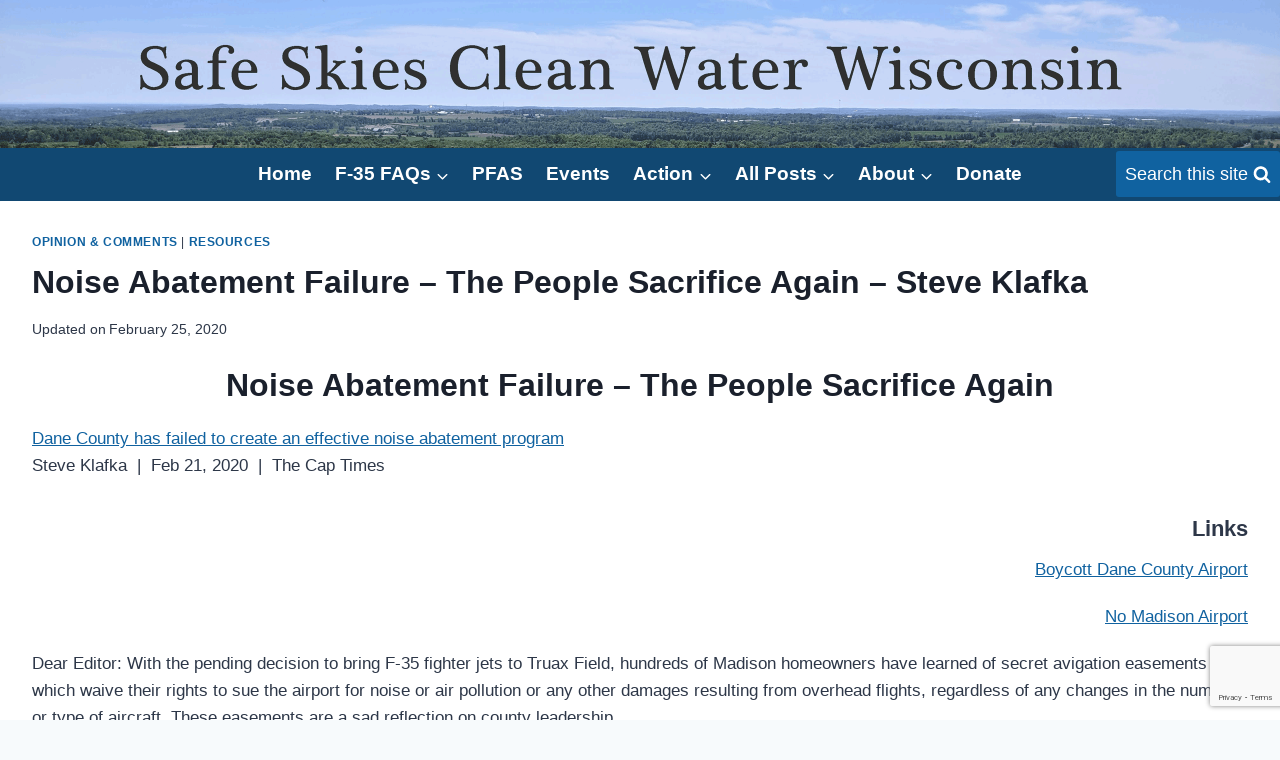

--- FILE ---
content_type: text/html; charset=utf-8
request_url: https://www.google.com/recaptcha/api2/anchor?ar=1&k=6Lfxs7IUAAAAABAuIEx_aPXjf1onym7qXSPHApMS&co=aHR0cHM6Ly93d3cuc2FmZXNraWVzY2xlYW53YXRlcndpLm9yZzo0NDM.&hl=en&v=N67nZn4AqZkNcbeMu4prBgzg&size=invisible&anchor-ms=20000&execute-ms=30000&cb=7gg5t2muuokd
body_size: 48601
content:
<!DOCTYPE HTML><html dir="ltr" lang="en"><head><meta http-equiv="Content-Type" content="text/html; charset=UTF-8">
<meta http-equiv="X-UA-Compatible" content="IE=edge">
<title>reCAPTCHA</title>
<style type="text/css">
/* cyrillic-ext */
@font-face {
  font-family: 'Roboto';
  font-style: normal;
  font-weight: 400;
  font-stretch: 100%;
  src: url(//fonts.gstatic.com/s/roboto/v48/KFO7CnqEu92Fr1ME7kSn66aGLdTylUAMa3GUBHMdazTgWw.woff2) format('woff2');
  unicode-range: U+0460-052F, U+1C80-1C8A, U+20B4, U+2DE0-2DFF, U+A640-A69F, U+FE2E-FE2F;
}
/* cyrillic */
@font-face {
  font-family: 'Roboto';
  font-style: normal;
  font-weight: 400;
  font-stretch: 100%;
  src: url(//fonts.gstatic.com/s/roboto/v48/KFO7CnqEu92Fr1ME7kSn66aGLdTylUAMa3iUBHMdazTgWw.woff2) format('woff2');
  unicode-range: U+0301, U+0400-045F, U+0490-0491, U+04B0-04B1, U+2116;
}
/* greek-ext */
@font-face {
  font-family: 'Roboto';
  font-style: normal;
  font-weight: 400;
  font-stretch: 100%;
  src: url(//fonts.gstatic.com/s/roboto/v48/KFO7CnqEu92Fr1ME7kSn66aGLdTylUAMa3CUBHMdazTgWw.woff2) format('woff2');
  unicode-range: U+1F00-1FFF;
}
/* greek */
@font-face {
  font-family: 'Roboto';
  font-style: normal;
  font-weight: 400;
  font-stretch: 100%;
  src: url(//fonts.gstatic.com/s/roboto/v48/KFO7CnqEu92Fr1ME7kSn66aGLdTylUAMa3-UBHMdazTgWw.woff2) format('woff2');
  unicode-range: U+0370-0377, U+037A-037F, U+0384-038A, U+038C, U+038E-03A1, U+03A3-03FF;
}
/* math */
@font-face {
  font-family: 'Roboto';
  font-style: normal;
  font-weight: 400;
  font-stretch: 100%;
  src: url(//fonts.gstatic.com/s/roboto/v48/KFO7CnqEu92Fr1ME7kSn66aGLdTylUAMawCUBHMdazTgWw.woff2) format('woff2');
  unicode-range: U+0302-0303, U+0305, U+0307-0308, U+0310, U+0312, U+0315, U+031A, U+0326-0327, U+032C, U+032F-0330, U+0332-0333, U+0338, U+033A, U+0346, U+034D, U+0391-03A1, U+03A3-03A9, U+03B1-03C9, U+03D1, U+03D5-03D6, U+03F0-03F1, U+03F4-03F5, U+2016-2017, U+2034-2038, U+203C, U+2040, U+2043, U+2047, U+2050, U+2057, U+205F, U+2070-2071, U+2074-208E, U+2090-209C, U+20D0-20DC, U+20E1, U+20E5-20EF, U+2100-2112, U+2114-2115, U+2117-2121, U+2123-214F, U+2190, U+2192, U+2194-21AE, U+21B0-21E5, U+21F1-21F2, U+21F4-2211, U+2213-2214, U+2216-22FF, U+2308-230B, U+2310, U+2319, U+231C-2321, U+2336-237A, U+237C, U+2395, U+239B-23B7, U+23D0, U+23DC-23E1, U+2474-2475, U+25AF, U+25B3, U+25B7, U+25BD, U+25C1, U+25CA, U+25CC, U+25FB, U+266D-266F, U+27C0-27FF, U+2900-2AFF, U+2B0E-2B11, U+2B30-2B4C, U+2BFE, U+3030, U+FF5B, U+FF5D, U+1D400-1D7FF, U+1EE00-1EEFF;
}
/* symbols */
@font-face {
  font-family: 'Roboto';
  font-style: normal;
  font-weight: 400;
  font-stretch: 100%;
  src: url(//fonts.gstatic.com/s/roboto/v48/KFO7CnqEu92Fr1ME7kSn66aGLdTylUAMaxKUBHMdazTgWw.woff2) format('woff2');
  unicode-range: U+0001-000C, U+000E-001F, U+007F-009F, U+20DD-20E0, U+20E2-20E4, U+2150-218F, U+2190, U+2192, U+2194-2199, U+21AF, U+21E6-21F0, U+21F3, U+2218-2219, U+2299, U+22C4-22C6, U+2300-243F, U+2440-244A, U+2460-24FF, U+25A0-27BF, U+2800-28FF, U+2921-2922, U+2981, U+29BF, U+29EB, U+2B00-2BFF, U+4DC0-4DFF, U+FFF9-FFFB, U+10140-1018E, U+10190-1019C, U+101A0, U+101D0-101FD, U+102E0-102FB, U+10E60-10E7E, U+1D2C0-1D2D3, U+1D2E0-1D37F, U+1F000-1F0FF, U+1F100-1F1AD, U+1F1E6-1F1FF, U+1F30D-1F30F, U+1F315, U+1F31C, U+1F31E, U+1F320-1F32C, U+1F336, U+1F378, U+1F37D, U+1F382, U+1F393-1F39F, U+1F3A7-1F3A8, U+1F3AC-1F3AF, U+1F3C2, U+1F3C4-1F3C6, U+1F3CA-1F3CE, U+1F3D4-1F3E0, U+1F3ED, U+1F3F1-1F3F3, U+1F3F5-1F3F7, U+1F408, U+1F415, U+1F41F, U+1F426, U+1F43F, U+1F441-1F442, U+1F444, U+1F446-1F449, U+1F44C-1F44E, U+1F453, U+1F46A, U+1F47D, U+1F4A3, U+1F4B0, U+1F4B3, U+1F4B9, U+1F4BB, U+1F4BF, U+1F4C8-1F4CB, U+1F4D6, U+1F4DA, U+1F4DF, U+1F4E3-1F4E6, U+1F4EA-1F4ED, U+1F4F7, U+1F4F9-1F4FB, U+1F4FD-1F4FE, U+1F503, U+1F507-1F50B, U+1F50D, U+1F512-1F513, U+1F53E-1F54A, U+1F54F-1F5FA, U+1F610, U+1F650-1F67F, U+1F687, U+1F68D, U+1F691, U+1F694, U+1F698, U+1F6AD, U+1F6B2, U+1F6B9-1F6BA, U+1F6BC, U+1F6C6-1F6CF, U+1F6D3-1F6D7, U+1F6E0-1F6EA, U+1F6F0-1F6F3, U+1F6F7-1F6FC, U+1F700-1F7FF, U+1F800-1F80B, U+1F810-1F847, U+1F850-1F859, U+1F860-1F887, U+1F890-1F8AD, U+1F8B0-1F8BB, U+1F8C0-1F8C1, U+1F900-1F90B, U+1F93B, U+1F946, U+1F984, U+1F996, U+1F9E9, U+1FA00-1FA6F, U+1FA70-1FA7C, U+1FA80-1FA89, U+1FA8F-1FAC6, U+1FACE-1FADC, U+1FADF-1FAE9, U+1FAF0-1FAF8, U+1FB00-1FBFF;
}
/* vietnamese */
@font-face {
  font-family: 'Roboto';
  font-style: normal;
  font-weight: 400;
  font-stretch: 100%;
  src: url(//fonts.gstatic.com/s/roboto/v48/KFO7CnqEu92Fr1ME7kSn66aGLdTylUAMa3OUBHMdazTgWw.woff2) format('woff2');
  unicode-range: U+0102-0103, U+0110-0111, U+0128-0129, U+0168-0169, U+01A0-01A1, U+01AF-01B0, U+0300-0301, U+0303-0304, U+0308-0309, U+0323, U+0329, U+1EA0-1EF9, U+20AB;
}
/* latin-ext */
@font-face {
  font-family: 'Roboto';
  font-style: normal;
  font-weight: 400;
  font-stretch: 100%;
  src: url(//fonts.gstatic.com/s/roboto/v48/KFO7CnqEu92Fr1ME7kSn66aGLdTylUAMa3KUBHMdazTgWw.woff2) format('woff2');
  unicode-range: U+0100-02BA, U+02BD-02C5, U+02C7-02CC, U+02CE-02D7, U+02DD-02FF, U+0304, U+0308, U+0329, U+1D00-1DBF, U+1E00-1E9F, U+1EF2-1EFF, U+2020, U+20A0-20AB, U+20AD-20C0, U+2113, U+2C60-2C7F, U+A720-A7FF;
}
/* latin */
@font-face {
  font-family: 'Roboto';
  font-style: normal;
  font-weight: 400;
  font-stretch: 100%;
  src: url(//fonts.gstatic.com/s/roboto/v48/KFO7CnqEu92Fr1ME7kSn66aGLdTylUAMa3yUBHMdazQ.woff2) format('woff2');
  unicode-range: U+0000-00FF, U+0131, U+0152-0153, U+02BB-02BC, U+02C6, U+02DA, U+02DC, U+0304, U+0308, U+0329, U+2000-206F, U+20AC, U+2122, U+2191, U+2193, U+2212, U+2215, U+FEFF, U+FFFD;
}
/* cyrillic-ext */
@font-face {
  font-family: 'Roboto';
  font-style: normal;
  font-weight: 500;
  font-stretch: 100%;
  src: url(//fonts.gstatic.com/s/roboto/v48/KFO7CnqEu92Fr1ME7kSn66aGLdTylUAMa3GUBHMdazTgWw.woff2) format('woff2');
  unicode-range: U+0460-052F, U+1C80-1C8A, U+20B4, U+2DE0-2DFF, U+A640-A69F, U+FE2E-FE2F;
}
/* cyrillic */
@font-face {
  font-family: 'Roboto';
  font-style: normal;
  font-weight: 500;
  font-stretch: 100%;
  src: url(//fonts.gstatic.com/s/roboto/v48/KFO7CnqEu92Fr1ME7kSn66aGLdTylUAMa3iUBHMdazTgWw.woff2) format('woff2');
  unicode-range: U+0301, U+0400-045F, U+0490-0491, U+04B0-04B1, U+2116;
}
/* greek-ext */
@font-face {
  font-family: 'Roboto';
  font-style: normal;
  font-weight: 500;
  font-stretch: 100%;
  src: url(//fonts.gstatic.com/s/roboto/v48/KFO7CnqEu92Fr1ME7kSn66aGLdTylUAMa3CUBHMdazTgWw.woff2) format('woff2');
  unicode-range: U+1F00-1FFF;
}
/* greek */
@font-face {
  font-family: 'Roboto';
  font-style: normal;
  font-weight: 500;
  font-stretch: 100%;
  src: url(//fonts.gstatic.com/s/roboto/v48/KFO7CnqEu92Fr1ME7kSn66aGLdTylUAMa3-UBHMdazTgWw.woff2) format('woff2');
  unicode-range: U+0370-0377, U+037A-037F, U+0384-038A, U+038C, U+038E-03A1, U+03A3-03FF;
}
/* math */
@font-face {
  font-family: 'Roboto';
  font-style: normal;
  font-weight: 500;
  font-stretch: 100%;
  src: url(//fonts.gstatic.com/s/roboto/v48/KFO7CnqEu92Fr1ME7kSn66aGLdTylUAMawCUBHMdazTgWw.woff2) format('woff2');
  unicode-range: U+0302-0303, U+0305, U+0307-0308, U+0310, U+0312, U+0315, U+031A, U+0326-0327, U+032C, U+032F-0330, U+0332-0333, U+0338, U+033A, U+0346, U+034D, U+0391-03A1, U+03A3-03A9, U+03B1-03C9, U+03D1, U+03D5-03D6, U+03F0-03F1, U+03F4-03F5, U+2016-2017, U+2034-2038, U+203C, U+2040, U+2043, U+2047, U+2050, U+2057, U+205F, U+2070-2071, U+2074-208E, U+2090-209C, U+20D0-20DC, U+20E1, U+20E5-20EF, U+2100-2112, U+2114-2115, U+2117-2121, U+2123-214F, U+2190, U+2192, U+2194-21AE, U+21B0-21E5, U+21F1-21F2, U+21F4-2211, U+2213-2214, U+2216-22FF, U+2308-230B, U+2310, U+2319, U+231C-2321, U+2336-237A, U+237C, U+2395, U+239B-23B7, U+23D0, U+23DC-23E1, U+2474-2475, U+25AF, U+25B3, U+25B7, U+25BD, U+25C1, U+25CA, U+25CC, U+25FB, U+266D-266F, U+27C0-27FF, U+2900-2AFF, U+2B0E-2B11, U+2B30-2B4C, U+2BFE, U+3030, U+FF5B, U+FF5D, U+1D400-1D7FF, U+1EE00-1EEFF;
}
/* symbols */
@font-face {
  font-family: 'Roboto';
  font-style: normal;
  font-weight: 500;
  font-stretch: 100%;
  src: url(//fonts.gstatic.com/s/roboto/v48/KFO7CnqEu92Fr1ME7kSn66aGLdTylUAMaxKUBHMdazTgWw.woff2) format('woff2');
  unicode-range: U+0001-000C, U+000E-001F, U+007F-009F, U+20DD-20E0, U+20E2-20E4, U+2150-218F, U+2190, U+2192, U+2194-2199, U+21AF, U+21E6-21F0, U+21F3, U+2218-2219, U+2299, U+22C4-22C6, U+2300-243F, U+2440-244A, U+2460-24FF, U+25A0-27BF, U+2800-28FF, U+2921-2922, U+2981, U+29BF, U+29EB, U+2B00-2BFF, U+4DC0-4DFF, U+FFF9-FFFB, U+10140-1018E, U+10190-1019C, U+101A0, U+101D0-101FD, U+102E0-102FB, U+10E60-10E7E, U+1D2C0-1D2D3, U+1D2E0-1D37F, U+1F000-1F0FF, U+1F100-1F1AD, U+1F1E6-1F1FF, U+1F30D-1F30F, U+1F315, U+1F31C, U+1F31E, U+1F320-1F32C, U+1F336, U+1F378, U+1F37D, U+1F382, U+1F393-1F39F, U+1F3A7-1F3A8, U+1F3AC-1F3AF, U+1F3C2, U+1F3C4-1F3C6, U+1F3CA-1F3CE, U+1F3D4-1F3E0, U+1F3ED, U+1F3F1-1F3F3, U+1F3F5-1F3F7, U+1F408, U+1F415, U+1F41F, U+1F426, U+1F43F, U+1F441-1F442, U+1F444, U+1F446-1F449, U+1F44C-1F44E, U+1F453, U+1F46A, U+1F47D, U+1F4A3, U+1F4B0, U+1F4B3, U+1F4B9, U+1F4BB, U+1F4BF, U+1F4C8-1F4CB, U+1F4D6, U+1F4DA, U+1F4DF, U+1F4E3-1F4E6, U+1F4EA-1F4ED, U+1F4F7, U+1F4F9-1F4FB, U+1F4FD-1F4FE, U+1F503, U+1F507-1F50B, U+1F50D, U+1F512-1F513, U+1F53E-1F54A, U+1F54F-1F5FA, U+1F610, U+1F650-1F67F, U+1F687, U+1F68D, U+1F691, U+1F694, U+1F698, U+1F6AD, U+1F6B2, U+1F6B9-1F6BA, U+1F6BC, U+1F6C6-1F6CF, U+1F6D3-1F6D7, U+1F6E0-1F6EA, U+1F6F0-1F6F3, U+1F6F7-1F6FC, U+1F700-1F7FF, U+1F800-1F80B, U+1F810-1F847, U+1F850-1F859, U+1F860-1F887, U+1F890-1F8AD, U+1F8B0-1F8BB, U+1F8C0-1F8C1, U+1F900-1F90B, U+1F93B, U+1F946, U+1F984, U+1F996, U+1F9E9, U+1FA00-1FA6F, U+1FA70-1FA7C, U+1FA80-1FA89, U+1FA8F-1FAC6, U+1FACE-1FADC, U+1FADF-1FAE9, U+1FAF0-1FAF8, U+1FB00-1FBFF;
}
/* vietnamese */
@font-face {
  font-family: 'Roboto';
  font-style: normal;
  font-weight: 500;
  font-stretch: 100%;
  src: url(//fonts.gstatic.com/s/roboto/v48/KFO7CnqEu92Fr1ME7kSn66aGLdTylUAMa3OUBHMdazTgWw.woff2) format('woff2');
  unicode-range: U+0102-0103, U+0110-0111, U+0128-0129, U+0168-0169, U+01A0-01A1, U+01AF-01B0, U+0300-0301, U+0303-0304, U+0308-0309, U+0323, U+0329, U+1EA0-1EF9, U+20AB;
}
/* latin-ext */
@font-face {
  font-family: 'Roboto';
  font-style: normal;
  font-weight: 500;
  font-stretch: 100%;
  src: url(//fonts.gstatic.com/s/roboto/v48/KFO7CnqEu92Fr1ME7kSn66aGLdTylUAMa3KUBHMdazTgWw.woff2) format('woff2');
  unicode-range: U+0100-02BA, U+02BD-02C5, U+02C7-02CC, U+02CE-02D7, U+02DD-02FF, U+0304, U+0308, U+0329, U+1D00-1DBF, U+1E00-1E9F, U+1EF2-1EFF, U+2020, U+20A0-20AB, U+20AD-20C0, U+2113, U+2C60-2C7F, U+A720-A7FF;
}
/* latin */
@font-face {
  font-family: 'Roboto';
  font-style: normal;
  font-weight: 500;
  font-stretch: 100%;
  src: url(//fonts.gstatic.com/s/roboto/v48/KFO7CnqEu92Fr1ME7kSn66aGLdTylUAMa3yUBHMdazQ.woff2) format('woff2');
  unicode-range: U+0000-00FF, U+0131, U+0152-0153, U+02BB-02BC, U+02C6, U+02DA, U+02DC, U+0304, U+0308, U+0329, U+2000-206F, U+20AC, U+2122, U+2191, U+2193, U+2212, U+2215, U+FEFF, U+FFFD;
}
/* cyrillic-ext */
@font-face {
  font-family: 'Roboto';
  font-style: normal;
  font-weight: 900;
  font-stretch: 100%;
  src: url(//fonts.gstatic.com/s/roboto/v48/KFO7CnqEu92Fr1ME7kSn66aGLdTylUAMa3GUBHMdazTgWw.woff2) format('woff2');
  unicode-range: U+0460-052F, U+1C80-1C8A, U+20B4, U+2DE0-2DFF, U+A640-A69F, U+FE2E-FE2F;
}
/* cyrillic */
@font-face {
  font-family: 'Roboto';
  font-style: normal;
  font-weight: 900;
  font-stretch: 100%;
  src: url(//fonts.gstatic.com/s/roboto/v48/KFO7CnqEu92Fr1ME7kSn66aGLdTylUAMa3iUBHMdazTgWw.woff2) format('woff2');
  unicode-range: U+0301, U+0400-045F, U+0490-0491, U+04B0-04B1, U+2116;
}
/* greek-ext */
@font-face {
  font-family: 'Roboto';
  font-style: normal;
  font-weight: 900;
  font-stretch: 100%;
  src: url(//fonts.gstatic.com/s/roboto/v48/KFO7CnqEu92Fr1ME7kSn66aGLdTylUAMa3CUBHMdazTgWw.woff2) format('woff2');
  unicode-range: U+1F00-1FFF;
}
/* greek */
@font-face {
  font-family: 'Roboto';
  font-style: normal;
  font-weight: 900;
  font-stretch: 100%;
  src: url(//fonts.gstatic.com/s/roboto/v48/KFO7CnqEu92Fr1ME7kSn66aGLdTylUAMa3-UBHMdazTgWw.woff2) format('woff2');
  unicode-range: U+0370-0377, U+037A-037F, U+0384-038A, U+038C, U+038E-03A1, U+03A3-03FF;
}
/* math */
@font-face {
  font-family: 'Roboto';
  font-style: normal;
  font-weight: 900;
  font-stretch: 100%;
  src: url(//fonts.gstatic.com/s/roboto/v48/KFO7CnqEu92Fr1ME7kSn66aGLdTylUAMawCUBHMdazTgWw.woff2) format('woff2');
  unicode-range: U+0302-0303, U+0305, U+0307-0308, U+0310, U+0312, U+0315, U+031A, U+0326-0327, U+032C, U+032F-0330, U+0332-0333, U+0338, U+033A, U+0346, U+034D, U+0391-03A1, U+03A3-03A9, U+03B1-03C9, U+03D1, U+03D5-03D6, U+03F0-03F1, U+03F4-03F5, U+2016-2017, U+2034-2038, U+203C, U+2040, U+2043, U+2047, U+2050, U+2057, U+205F, U+2070-2071, U+2074-208E, U+2090-209C, U+20D0-20DC, U+20E1, U+20E5-20EF, U+2100-2112, U+2114-2115, U+2117-2121, U+2123-214F, U+2190, U+2192, U+2194-21AE, U+21B0-21E5, U+21F1-21F2, U+21F4-2211, U+2213-2214, U+2216-22FF, U+2308-230B, U+2310, U+2319, U+231C-2321, U+2336-237A, U+237C, U+2395, U+239B-23B7, U+23D0, U+23DC-23E1, U+2474-2475, U+25AF, U+25B3, U+25B7, U+25BD, U+25C1, U+25CA, U+25CC, U+25FB, U+266D-266F, U+27C0-27FF, U+2900-2AFF, U+2B0E-2B11, U+2B30-2B4C, U+2BFE, U+3030, U+FF5B, U+FF5D, U+1D400-1D7FF, U+1EE00-1EEFF;
}
/* symbols */
@font-face {
  font-family: 'Roboto';
  font-style: normal;
  font-weight: 900;
  font-stretch: 100%;
  src: url(//fonts.gstatic.com/s/roboto/v48/KFO7CnqEu92Fr1ME7kSn66aGLdTylUAMaxKUBHMdazTgWw.woff2) format('woff2');
  unicode-range: U+0001-000C, U+000E-001F, U+007F-009F, U+20DD-20E0, U+20E2-20E4, U+2150-218F, U+2190, U+2192, U+2194-2199, U+21AF, U+21E6-21F0, U+21F3, U+2218-2219, U+2299, U+22C4-22C6, U+2300-243F, U+2440-244A, U+2460-24FF, U+25A0-27BF, U+2800-28FF, U+2921-2922, U+2981, U+29BF, U+29EB, U+2B00-2BFF, U+4DC0-4DFF, U+FFF9-FFFB, U+10140-1018E, U+10190-1019C, U+101A0, U+101D0-101FD, U+102E0-102FB, U+10E60-10E7E, U+1D2C0-1D2D3, U+1D2E0-1D37F, U+1F000-1F0FF, U+1F100-1F1AD, U+1F1E6-1F1FF, U+1F30D-1F30F, U+1F315, U+1F31C, U+1F31E, U+1F320-1F32C, U+1F336, U+1F378, U+1F37D, U+1F382, U+1F393-1F39F, U+1F3A7-1F3A8, U+1F3AC-1F3AF, U+1F3C2, U+1F3C4-1F3C6, U+1F3CA-1F3CE, U+1F3D4-1F3E0, U+1F3ED, U+1F3F1-1F3F3, U+1F3F5-1F3F7, U+1F408, U+1F415, U+1F41F, U+1F426, U+1F43F, U+1F441-1F442, U+1F444, U+1F446-1F449, U+1F44C-1F44E, U+1F453, U+1F46A, U+1F47D, U+1F4A3, U+1F4B0, U+1F4B3, U+1F4B9, U+1F4BB, U+1F4BF, U+1F4C8-1F4CB, U+1F4D6, U+1F4DA, U+1F4DF, U+1F4E3-1F4E6, U+1F4EA-1F4ED, U+1F4F7, U+1F4F9-1F4FB, U+1F4FD-1F4FE, U+1F503, U+1F507-1F50B, U+1F50D, U+1F512-1F513, U+1F53E-1F54A, U+1F54F-1F5FA, U+1F610, U+1F650-1F67F, U+1F687, U+1F68D, U+1F691, U+1F694, U+1F698, U+1F6AD, U+1F6B2, U+1F6B9-1F6BA, U+1F6BC, U+1F6C6-1F6CF, U+1F6D3-1F6D7, U+1F6E0-1F6EA, U+1F6F0-1F6F3, U+1F6F7-1F6FC, U+1F700-1F7FF, U+1F800-1F80B, U+1F810-1F847, U+1F850-1F859, U+1F860-1F887, U+1F890-1F8AD, U+1F8B0-1F8BB, U+1F8C0-1F8C1, U+1F900-1F90B, U+1F93B, U+1F946, U+1F984, U+1F996, U+1F9E9, U+1FA00-1FA6F, U+1FA70-1FA7C, U+1FA80-1FA89, U+1FA8F-1FAC6, U+1FACE-1FADC, U+1FADF-1FAE9, U+1FAF0-1FAF8, U+1FB00-1FBFF;
}
/* vietnamese */
@font-face {
  font-family: 'Roboto';
  font-style: normal;
  font-weight: 900;
  font-stretch: 100%;
  src: url(//fonts.gstatic.com/s/roboto/v48/KFO7CnqEu92Fr1ME7kSn66aGLdTylUAMa3OUBHMdazTgWw.woff2) format('woff2');
  unicode-range: U+0102-0103, U+0110-0111, U+0128-0129, U+0168-0169, U+01A0-01A1, U+01AF-01B0, U+0300-0301, U+0303-0304, U+0308-0309, U+0323, U+0329, U+1EA0-1EF9, U+20AB;
}
/* latin-ext */
@font-face {
  font-family: 'Roboto';
  font-style: normal;
  font-weight: 900;
  font-stretch: 100%;
  src: url(//fonts.gstatic.com/s/roboto/v48/KFO7CnqEu92Fr1ME7kSn66aGLdTylUAMa3KUBHMdazTgWw.woff2) format('woff2');
  unicode-range: U+0100-02BA, U+02BD-02C5, U+02C7-02CC, U+02CE-02D7, U+02DD-02FF, U+0304, U+0308, U+0329, U+1D00-1DBF, U+1E00-1E9F, U+1EF2-1EFF, U+2020, U+20A0-20AB, U+20AD-20C0, U+2113, U+2C60-2C7F, U+A720-A7FF;
}
/* latin */
@font-face {
  font-family: 'Roboto';
  font-style: normal;
  font-weight: 900;
  font-stretch: 100%;
  src: url(//fonts.gstatic.com/s/roboto/v48/KFO7CnqEu92Fr1ME7kSn66aGLdTylUAMa3yUBHMdazQ.woff2) format('woff2');
  unicode-range: U+0000-00FF, U+0131, U+0152-0153, U+02BB-02BC, U+02C6, U+02DA, U+02DC, U+0304, U+0308, U+0329, U+2000-206F, U+20AC, U+2122, U+2191, U+2193, U+2212, U+2215, U+FEFF, U+FFFD;
}

</style>
<link rel="stylesheet" type="text/css" href="https://www.gstatic.com/recaptcha/releases/N67nZn4AqZkNcbeMu4prBgzg/styles__ltr.css">
<script nonce="iA2rh1gHyFk3Dg9hgyhfmQ" type="text/javascript">window['__recaptcha_api'] = 'https://www.google.com/recaptcha/api2/';</script>
<script type="text/javascript" src="https://www.gstatic.com/recaptcha/releases/N67nZn4AqZkNcbeMu4prBgzg/recaptcha__en.js" nonce="iA2rh1gHyFk3Dg9hgyhfmQ">
      
    </script></head>
<body><div id="rc-anchor-alert" class="rc-anchor-alert"></div>
<input type="hidden" id="recaptcha-token" value="[base64]">
<script type="text/javascript" nonce="iA2rh1gHyFk3Dg9hgyhfmQ">
      recaptcha.anchor.Main.init("[\x22ainput\x22,[\x22bgdata\x22,\x22\x22,\[base64]/[base64]/[base64]/ZyhXLGgpOnEoW04sMjEsbF0sVywwKSxoKSxmYWxzZSxmYWxzZSl9Y2F0Y2goayl7RygzNTgsVyk/[base64]/[base64]/[base64]/[base64]/[base64]/[base64]/[base64]/bmV3IEJbT10oRFswXSk6dz09Mj9uZXcgQltPXShEWzBdLERbMV0pOnc9PTM/bmV3IEJbT10oRFswXSxEWzFdLERbMl0pOnc9PTQ/[base64]/[base64]/[base64]/[base64]/[base64]\\u003d\x22,\[base64]\\u003d\\u003d\x22,\x22wqdZw5rDusOxw4vDicKGwqY8w6tzw4jDpcKSUQXCpsODOcOkwo9TRcKJfhs4w41Kw5jCh8KWERJowqIBw4XClHZaw6BYOhdDLMKFPBfClsOcwqDDtGzCix8kVF4GIcKWRcOCwqXDqxxidFPCkcOfDcOhfFB1BTpJw6/CnXoND3ogw6rDt8OMw7t/[base64]/wozClsKoNsOUwqjDrcOqa33Dnk/DmW7DncO0HsOfwoTDqMKGw7DDrMKGOSVDwp1swoXDkVhTwqfCtcOpw6cmw69two3CusKNSTfDr1zDgMOzwp8mw5QsecKPw5HCq1HDvcO9w67DgcO0dBrDrcOaw5rDjDfCpsKVQHTCgHwRw5PCqsOywrEnEsOew67Ck2h7w7Flw7PCu8O/[base64]/DhcOKLMOzA8OxOm0tUQRrwpHCnsORwpB8U8OBwoYhw5cqw7/CvMOXLwNxIGDCgcObw5HCskLDtMOeacKJFsOKewzCsMK7XMOjBMKLey7DlRoCXUDCoMOkJcK9w6PDusKCMMOGw4c0w7ISwp/DtxxxWxHDuWHCiyxVHMOeTcKTX8OrIcKuIMKZwp80w4jDqSjCjsOeesOxwqLCvVPCn8O+w5w1VlYAw7kLwp7ClwzChA/Dlh4nVcODOcOGw5JQPcKxw6BtbljDpWNgwo3DsCfDrGVkRDPDvMOHHsO1PcOjw5Uvw7UdaMORDXxUwrHDiMOIw6PCkMKWK2YoAMO5YMKhw6bDj8OAB8KXI8KAwqJsJsOgUcO5QMOZD8OeXsOswovCsAZmwrd/[base64]/BMKqwqvCq8OhKWcHb1INfMKxccOww67DmT3ChDo1wr/CoMK1w7vDtQTDlVHDvCrCrivCgDggw7Aqwo4hw7UKwr/Dtzs2w7gOw6vCn8OkBMKpw70xXcKUw6jDt0nCvFFyVQ5VBMOuXWHCu8K9w6RxVQTCiMKdDcKoEh9PwqNlbV5OHToRwoR1dVQnw4Rxw7ZhesOtw7hFRsOywpDCul1Le8O5w7LCrcOUEMOnW8ORXmvDk8O9woctw4J3woxfacOww49AwpTCj8K0LMKLCU/Ch8K2wrfDq8K+R8OYH8Kcw7NLwqotenABwo/Dp8O0wrbCoBrDq8OLw4d+w6nDnk7Cv0FzfsOVwoTDvgd9FXXCknA/M8K0I8KjB8KsB2nDkh18woTCj8ObFmjCj2QHTsOZBMKBwr0cZ0XDlSVxwoLCnR9bwofCkzojccOnYsOuPH/CsMKywoTDhyzDg3czWMOpw4HDn8KuBmnCrcONA8KAwrN9YQPDoygOw4bDhS4Cw7JPw7ZAwr3CmsOkwpfCtxNjwqzDkylUK8KJLFAyX8ORWlJtwoVDw4keK2jDjnPClsKzw4RZw7fCj8OLw4pZw7x6w59Zwr/Dq8O3b8O/[base64]/DoWjDoMOQXxHDiDlpdmxGa8KyBBQvwowswpPDiHphw7TDl8Kmw6rCvDgVBsKuwrrDhMOzwpx9wp4pJUwSUQzChAnDnS/[base64]/CriphOiVeeMKDwqvDiMKLwpvDlAo2AMKCDlbCkk8OwrJuwrjDjsKbChMvZMKVZcO/ZBrDpRXDjcOoOjxYfVkTwqjDlUTDqFbCohfDpsOTA8KhT8KkwpXCucO6PHFxwo/[base64]/CtFbDozt7wqZRw4vDqsOCOMKZVlVddMO6FsO4wqAfwp1cBjvDpA96GcK5ZGPCoRLCtsOvwp4ZZ8KfZMO3wo1owrhMw6TCvwRZw6t6w7J/dcK5Mh8swpHCisKxHUvDu8K5w7orwq1qw5tCd1nDui/[base64]/[base64]/Dhywrw6Aiw65dKjDChsKsAcONw6YoZcK0ZkPCsMOlwq/CjgsBw4d2QMOJwrNHdcKoRGtdw5AbwpzCgsKHwqRgwoQTw5AMeivCkcKawo/DgcKpwoAvLcOEw5PDukkNwpXDk8ODwqrDl3YVFMKMwo8HET5SA8KCw4DDiMOWwp9BTw59w4sCwpTDgwHCnkIgf8Otw6XClgnClsK3eMO3YMOowrNnwphaNz0rw7XChnvCksOeHcOVw7Ehw6RYCMKQwod+wqXCii1SLTpSRHNew6B/Y8KTw5Jlw6jCv8O/[base64]/CkwphwpZPw5bDrmV3Zk9Iw6rCm04mwrouOMKcesOkPXwXOg94wqbChSNlwq/CmUjCt03DlcKvVFHCpnBCWcOtw6pxw5wsA8OnHWUAVMKxT8KHw6wVw7UPIRZpcMO9w7/Ct8KzfMKBPGnDucKOKcOKw47DsMOXw4gHw5TDq8OrwqRsUhMgw7fDtsOkQ3jDi8K8HsOmwr8CA8OtbWd/WRrDvcKubcK2wrHCs8OuQFTDkhfDt3LDsA95QcOJVMO8wpPDg8Krwodrwox5THdNHcOCwrQ/GcO+VgzDmMKDfVPDsB0ZRkBwLlfChsKIwqENJgLCn8KvV2TDkFzCrcKkw5kmKsKOw6DDgMKLQMOARmjDmcKWwrwswqHCsMKSw4jDvkXCm3YHwp8Rw4QXw4rCg8KDwo/DvsOFbsKLbMO0wrFkwqLDtsKAwql7w47Cjy9IHcKjNcOPNk7Cp8KzTHrCusO5wpQzwo0iwpA9P8KSN8Kgw4UHwojCl0/Dr8O0wp7ClMOYSC8ww6JTb8KdXMK5ZsKoUsO5bx/CoTILwpPDrcKawpDCilM7UcOmfhstQMKQwr0gw4NmaB3DmSQAw5dbw6PDicKWw50wJcO2wo3CscOXEWfCg8KBw4E3w4JSw4kzPsKuw4Byw7J/TiHDpBbCk8K3w7o7w4wew63Cg8KLP8KueT/DkMOqNsO1G2TCtMK7AhLCpU1wQkDDoF7DmwoGY8O5SsKdwoXDgcKrQMKzwqQ0w7I9THRMwrI/w5/Cm8OKcsKYw6E/wqYqJ8KswrvCgcOlwp8nO8K3w4lSwrjClkTCjsOXw43CiMKvw5psbsKDWcKIwq/[base64]/QsOFJ8KjDMKPITDDr8O5aHlFOAdiwrdTFjEDJsKOwqBqVCQdw4k6w5/[base64]/[base64]/wqPCvAjCpXw0w4g0DiUKwp7DrnNRIz/DtxIww4jCjRzDkF4Nw6M1DcOLwpvCuBTDq8KLwpdVwozCtRVRwo5OBMOhWMOZVcK1aXnDghlyAU8eMcOrHmwWwrHCmQXDuMOlw4PCqcK7ewMLw7dcw74dWmISw6HDogXCqsKPHFPCsz/[base64]/DrjA2amIFPxPDimTDnh4uUH3Cs8O3wqJmKsKGCzpIw5NIXMO5wrNaw6jCnGk+QsOxwr9TT8K/w7QZYj5yw7wRw58/[base64]/CocKGwq7CvHLCoMOOw5XDisKtwow1f8KoasKYHcKawonDh11lwrQCw7jCsm8AS8KdRMKIfRTCk1sEHcOBwqrDnMO+IS0bA27CqlzDvCLCj2Z+G8O/XsOxSVPDtWPCuCLCkGbDvMOhKMOvwoLDrcKgwrJcY2HDtMKYNsKowpfCk8KoK8KBeg1NQGDDsMO0HcOfG1Mgw5BMw7/DjygpwpbDkcKgwrhlw6YhVGdoWg5IwqJFw4rCrEMZaMKfw5PCpQgnIyDDgABcKMKPMMKKWxjClsOowqAZdsKAKBYAw4oHw7DCgMOMMRTDqXHDr8K1Kl0Iw4/Cr8KAw6TCkcO5wrPCrn47w6zClhrCqMOBAXZFRQoJwo3CjsOHw4jCgsOBw7I0cxh3fG0zwrbClWXDq1rCpsOZw4nDssKoSHrDukXCgMOGw6rClsKNw5sKFSTDjDoWAjLCm8KqHCHCsxLChMODwpXClFQxURl0wqTDhWjCgQprDVdew7jDuhZteSR+MMKhRsONGi/[base64]/Uw1wTzHDglLComfCusOywoTDn8OIKsKxHXEQwoHDmgERGcK8wrfCpU0qdVrCvg5CwppxCMOpHzLDm8OVCsKPbX9YaxdcHsOREwvCscOyw7FlM002wrjChlVAwrbDhsO8Yh0OTzJewpBswoXCscOlw6fCjUjDm8KfBsOAwr/[base64]/wq9ww4PCocKhAV/Cv8KjacK5wphZwqwzwofCsyEPwrIqw5fDqWpiw5PDpMORwo4aQGTDnGYBw5bCoGzDv1vCsMOZOcKfUMO+w4rCp8K9wqrClcKYDMKKwpXCs8KXw4how6Z7Ux1gZnAuVMOkHiXDg8KDZcKlw69YNRdQwq8ICsK/M8KMesOMw7FywoJXOsKowrZDHsKew5o4w7dDQcK1csOkGcOIMTZzwqXChX7DpcKgwpvDrsKubMKpYEYRBFMQSHhWwqtbMFXDjcOQwrdWI18qw5swBmTDu8Oqw57CmVLDk8OGVsOsIsK9wqNEYcOsencLdH1/THXDuSTDkMKIWsKHw6/[base64]/[base64]/[base64]/Ds8Kfwqp0w4QzWMOjVcOPw6/Dk8KVdD/Cs8OWw5DDlsO1OD7Csl/DtzEDwrkTwrbCoMOQOUnDshHDrsO0JQXDm8OVwpZ3BMOjw7ADw4AHPjoiScOUBSDCv8Ozw4x/w5LCqsKmw4kIRiTCjEDCsTRtw6d9woQGKUALw5xIcxbCgVAEw6zCnMOOcE11w5M5w4Uzw4fDgTTCq2XCrsOKw5vChcK/bygZScK1wrLCnHXDli8DP8KIHMOrw447BcOmw4bCvMKgwrzDgMOZHhZubhzDiQbCi8OXwqfDliYVw4DCrcObAnvCm8KOWsO2MMO+wqvDiw/[base64]/CrMKOwpM+wpXCminDjcOgDQAQBnzDnMO3eHUMw6vDjArCkMKGw5BpMXQMwoUVCMO7b8Ocw6MGwocRBcKJw4/Cu8OuN8KIwrh2NQ/DmVdvMsK1eB3CuFFhwrDCimwTwqBDYsKkQkXDuizDjMOcP27CnHZ7w7d2b8OlEcK/[base64]/DgMKvw6LCjsOiw6jCoSjDhG/DpcOLL1nCq8OzDwXDnsOTwrHCoXzDqMKJOAnCqcKQfcKwwpvCjk/Drj9fw5MhFn/DmMOnEsKiU8OfWsO8TMKLw50oHXbChATDj8KpIcKVw6rDtzHCk00Ow4HCjMOOwr7CkMKveADCgMO2w684NhXDh8KSOkkuZHLDmsK3YjANdMK9d8Kcd8K9w5zDtMO7S8OqIMOjwoIXCljCq8OVw4zCgMOAwolXwq/CiSQXLMOzIWnCn8OVdXNewpVOw6ZdLcK/wqItw5t6wp7Ci2/DnsKiQ8KOwr5Zw7pNw6HCowN1w7/Cs0TCosOrwplDTx4swrvDn0wDwrgyYcK6w6TCsns+w7zDqcKoQ8KxJRTDpg/Ci1wowqNIwrZmEsOxcD9EwqbCsMKMwqzDscOWw5nDkcOnJcOxfsKQwpDDqMKswrvDscOCDcOHw4BIwolCacKPw4TCgMOyw53DqcKKw5nCqRF2wpHCtmBgBjTCmTDCoh4QwonCisOvYcOowrvDlcKKw6kWW1HCoBzCscOvwqbCoj00woMdXcKxw7LCvcKowp/[base64]/DosOQbF3DpMOcBcOaw77Ds8O8O8O+G8OgGV/[base64]/CssOeTHHDtcKrwptKw60+XlLCnzM3wrHCqsKUw4XCl8KNwrZAHlUrLV8DQBbDvMOcQV9gw77CtS/Co0kZwqMRwrE6wqbDu8OJwqQzw4XCtMK+wq3Cvz3DiDrDsylBwrFrIm3CosOuw7XCrMKDw7XCqMO/ccKoWcO1w6PChGvCucK5wqZIwp7Cpnh+w53DpcKPAjQOw6bCihzDshvCicOew7zCuHwJw7xJwrzCqcO/HcK4UcOFQlJNCBg5V8OHwrA8w6cUb0E1UsOqAH8TJQXDiBFGesONAis5K8KILVTCn3LCnCAGw4wwwo/Ck8K+w4dbwrHCsGA2DEBFwrPCvsKtw5/CnAfClDnCicOmw7RewrvCkVlTwp/CqQXDr8KOw4zDiWQowpszwrlTw6PDgGXDq2jDjnvDqcKJNgzDkMKvwpnDqGIpwpYeDMKVwpB3A8K6R8OPw43Cs8O0bw3Dl8KAw71mwq9uw7LCoAdpWSTDnMOyw7TCpBdHGcOAwpHDjsKrIh/Co8Oxw5dUD8Orwp0lacKxw5MZYsK7ehzCucK0IsOsQ23DjFxMwp4tRVnCm8KPwo/DisKpw4rDqsOyP2kxwpnDicKawqcsVlTDkMOqRmPDlMODbWTDmcOEwp4sQ8OZK8Kgwo8nYVPDtcKrw7HDngvClcOYw77CpHHDqMKywpwpXXVELncYwo7Dm8OoXTLDlhM/RcOtw71Kw74Sw595JnPDncO1R0fCrsKhbcOpw6TDnTZ5w6/CjlJJwp9lwrrDrwnDpMOMwqtWNcK0woHCt8O5w7bCtMKZwq5HM1/DkDtUecOSw7LCvcOiw4fDmMKGwrLCr8K1L8OiZGPCtMOcwogNDRxUH8OKIlvCg8KBwoLCqcOfXcKawrPDpUHDgMORwq3DtA1ew73CmsOhHsOmK8OSXlUtM8KLcxVJBB7DpVNPw6Z/[base64]/[base64]/[base64]/Cl8Kew5tew7pKf8KyFHvDlcOsdsO7w4bDryTCkcO3wp8gGMK1Ni3CkcOie15bO8OAw4/CqzvDicOxNEEowpnDi2TCn8OgwrvDqcOTUQrDr8KPwqLCrDHCmEAHw7jDm8O5wrggw71JwrzChsKJw6XDtXHDtsK4wqvDqGhcwphmw5Mrw6rCsMKve8KbwpUEfsOPTcKWXRTCnsK8wqwLw5/CoWfCmxwQcz7CqQUswrLDgE47RA/CsS/[base64]/[base64]/DtnQyCsOjUMK7KcKFE0DCtsKcOULChsOywqLDslHDv3dzRMO+wpTDhjs2UF93wozCrMKPwot5w7VBwrjClhxrw4jCksO1woA0Nk/[base64]/Cl0nCm8Kxw4XDtU7CgMKOw50VwrvDuFkyDXI/Zlx2w5pgw6HCoibDiA/Dv1Q7w7dcczESJxDChsOsCMOQw4gwIz5XTzXDlcKBU2FqHW0KUsKKXsKuNHFJd1XDtcO1dcKwb0c/fldmWhpAwrvDuDJ8FsKcwqDCs3fCiwlbw4cBwoY8J2M7w47Cg1rConDDn8KSw5NEw68JfMOZw78Gwr/CoMK1H1bDgMO6EsKmMcOjw4PDpcOpw4vDnzjDtxMvJDHCtAtLKGbCocOww7wiwrfDmMKXw5TDoxMmw7I+G1/[base64]/[base64]/cSzDtmHDg8Kue8OKXcKJwprDk8KpCATDicKMwp7DjGJ0w6/[base64]/[base64]/[base64]/[base64]/CtcKsd0PClF9jacKHClYkYcOWIcKJwqXDhcO1agfCq2nDliXCmENnw5oUw4oNK8KVwpPDi2RUY2ZYwp4gYXocwpvChmlBw4gLw6NvwpBUC8OhcFI8w4jDjHnCu8KJwofCjcOFw5B8fjHDtUEFw6/DpsOGwrsrw5kYwrbDtjjDnxTCjcOkBMKXwrgPUz11eMOFOMK5RhtDZlVZf8OxNMOgc8OTw5teVgR3wqXCosOkX8KJAMOEwpfCrMKbw6XCk1XDu3YbasOWdcKNHMOhKsO3B8K5w58Yw7h5w5HDmcO2TS5KWMKFw6/CvDTDj0V8fcKTADFHJmDDmyU3DkvDsg7DmMOOw5rClXs/[base64]/CkhhswoPDl8OcQA8cIcK0Qk3CkhbDssKvTsOmcFHCrmzDnMOLXcK9wrprwp/CocKTCkXCsMOwDVluwrpXSzjDvV3DowbDmAHCnGhyw7Q5w5BUwpdOw6wvwoHDqMORQ8KGesKjwqvCosOlwqBfZcOuEC7Cm8Kgw6/[base64]/w5HDsMOswrfDlgdSwpw/JcOow7TCvDPCtMO5TsO8w4Fuwp4qw4cGw5FZHmrCj1FawpxwMsKQw60jNMKaTMOtCB19w4/DnjzClXLCq3bDn3HCulXDnVo3VSfCgl3DvU5HEMObwoQDwq1kwoc/[base64]/DmSUyZcKnwrvDjcKcf8KVIndOwrtIBMKGw6fCmsKyw5rCsMK1GTRiwrrCqgVbJ8K3w4TCuik/DC/DrMKdwqoaw5DCgXh2AMKRwp7CuDXDgmFlwq7DucOvw7zCkcOqw5VgUsOfWgMPT8OnbFNVGiZgw63DhQBtw6prwoRPw6nCmgIUwoPCnjAewqJdwrlvcALDhcKCwo9Ow54NDw9MwrR/w77Cg8KmGiFICGTDp3XCocK0wpXDqwwNw50qw7nDqTzDncKRw7HCmn5ww6Rtw78GVMKMwpjDqCDDr3Mpf3Zjwr/CgGTDnyjDhwJ4wq/CiwLCt1gtw5k/[base64]/[base64]/DosO2eTwWw555biQ0w6kgWBPDncKOw6IHO8Odw5PCiMOUEhHCkcOjw6vDiSzDs8O3w4QWw5AVKGvCk8KqAcOnXS/[base64]/[base64]/[base64]/Ct8Kpwpk6wrvDqMO5C0TCucKywq/DjEN6LMKXw5Vzwq3CnsKmb8KUIAfCgQTCjivDvUZ0PcKkdVPCmMKFw4tEw40YcsK/[base64]/DscKrwo8DF0XDrcKzwrQZRcK5w5HChsOhwrnDosKow7TDsz/DhcKRwpVCw6p7w6wdDMONW8KDwqROD8K4w4jClMO1w7YUTUAMegDDvWbCulTDr0LCkFsMVsKKasOzOsK5YWl/w4wWOhPCvjHCrMOYM8Kyw7DCoWdUwptiLMOHPMKlwplSDMKIYcKvOSlHw4hedChcSsOvw5vDmR/CqhJVw6jDs8KTacOiw7jDuzfCqcKeU8OUMTtGPMKJeRR/wr8bwqYjwphQw65mwoAOe8KnwqBgwqbCgsO3wp44woXDgUA+LMKzQcOHBcK4w6TDtQofbcK0asOfHH7Dj0DDq3PCtEZIRw3ChC8dwojDj2PCsS8EV8Kswp/[base64]/[base64]/[base64]/aUnClcOYF8OzwrDCt8K2w7TDsBHCqMK2GAfDqH3Cg2rDmWZqdcKKwofCq23CpD1CHDzDrDdqw4LDocO7fGsDw40Kw4wQwqHCvMKKwrM5w6EkwrHDlsO4E8O2BMOmN8KywrTDvsKyw78/c8OIcVg3w7/[base64]/DvsKBwpVsEMODw6rDhgXDnQ/DosK1ARFNwrY+JG94ZsKfwo4kAibCjcOxwoQkw6zDhcKqEjMQwrF9wqvDksKPNCJwdMKvEEdhwp49wpvDj3MBM8Kkw65LI0J5JHJFGmcKw7YjTcKENcKwbR7CgMOYWlnDqXzCqcKnS8OREX0nesOAw4tEJMOlJxrDnsOXYMOaw5VMw6EjAn7DscOAbMKRa1/CgcKNw74Ew61Xw6DCpsOgw594YgcYSsKsw7UzA8OswoM1wptKwphjFcKiGlnCt8OECcKxccOQGk3CisOjwpnCsMOGZHBiw6LDvGUPHgfCo3nDrDBFw4bDuyzCgSoJcGPCvn1lwoLDssODw5vCrAYzw4vDucOqw7/Crmc/PcKrwoNtwr5iLcOjCRnCj8OXM8K7THrCuMKXwoQmwoQHZ8Kpwq7CiTQAw6DDg8OoBgnChxoRw4ltwq/DnMKGw5wQwqrCv0Msw6diw4dCSmrDksK/BMOsOsODPsKFecKFP2B9NgtcVlDCr8Ojw5bDr1BXwr5Dwo3Dk8O3ScKVwrXCgDoZw6ReUkDDhyTCmg0aw7QCDxXDt2g2wpRMwr1wB8KbeFwMw7YxSMKqMFgJw7Bsw4/CkBJJw5wWw7Azw5/DrQsPBUt6ZsKPFcKkaMKCYXhQRMOJwrLDqsOOw4Q1SMKiYcK+woPDgsOiMcO1w63DvUd+KcKSX0AmfMKKw5cpaGHCocKswp4JEl5DwpJmV8OzwrBGTcOQwq/DnXsMWwRNwpNhw44ZSEVsa8O8UcOBPT7Dm8KTwqrCg2IIG8KNZk0fwrvDr8KZCcKLdsKswpZ2wpfClBEowqk8UkrDomRcw5onAVfClsO/bhN5ZkPDt8OEZwjCuRHDozNrWglwwqHDgm3Dm19YwqzDnz09wp4awrEYP8Ozw7pFLkLCo8Kpw7NkJyo2KMORw4fCrX4HHBHDmlTCisOzwq9Tw5zDqjTDrcOrcsOTwrfCsMOMw5N4w6N/w5PDjMO4wqNgw79EwoDCsMOqEsONS8KPcHQ9KcOHw5/Cl8O2GsKYw5DCgHLDksKWUCLDgcO+FDd+w6YgdMOPGcO0GcKLZcKNwqzDmH1Iw7BjwrtOwrM9wpjCp8OTwrvCj2bCjVPDqF58W8OfYsO8woF8w7TDqwrDpsOfccOOw4chVj8+w6wfw6ghKMKMw7gzfiNuw7vCuHY6U8KGeW3CgzxXwpYmUgfDisOTTcOmwr/CnU4/w7XCqMK0XQvDgXZQw7pBF8KWc8KHbAtpW8KRwprDs8KPOAJAPDU7woLDpwnCrUfCoMOKMAR6B8OTQsKrwptBH8K3w53CmnTCiy3CgBrDnB5zwptsdEZyw6zDt8K4aR3Dg8OTw5XCpipdwp0kw6/DpgXCp8OKJcOCwq3DkcKjw5XCiV3DvcOuwqN1J0DCjMKYw5nDtm9aw7RDehvDnB9/T8ONw7LDgHt2wrp0Y3/DtsK/f0gmbVwkw5TCuMKreU/DuzNTwq0uw6fCscKaX8KrEMKAwrwJw4FmJMKcwrfCssKmeSHCgkvDrSIkwq7CvRQJFcKfYiNMeWZWwpzCt8KJIHJeeCnCrsOvwqwNw5LCnMOBIcOZYMKAw5bCjBxpJEXDsQxIwq4Xw77DtsOtHBZ+wq/Cg2VEw4rCjcOuKMOFc8KPWid/[base64]/CvXkid8KBIMOBw5JLWDZ7wq8twpjCs8O4RlnDkMKsM8OhWcO+wofChWhzBMKuw7BvOEvChgHCui7DucKTwo1EJ3nDpcK5w63Cq0FqQsOjwqrDiMK5VjDDksOTw69jHFl6w6sPw57DhsOLAMOLw5PChcO0w5YYw7ddwrAPw5bDj8KQSsO/XwTClMKudFEiNmvCjydwMjjCq8KCFcO8wqIVw4pEw5Nvw63CgMKNw71vw73DvsO8wo1lw6HDrMO7wpYjI8OJIMOtYcOPLXhvOAnCicO0NcKhw4rDocKCw5rCoHk/wpLCtGhMPV7CrSrDkVHCosO7dxHCj8OLEA4Ew7LCpsKswptkY8Kww6Uyw6Yawq0qNSd1YMO3wrh/[base64]/wqvCsG9Dw4bDtsO/[base64]/[base64]/DjihTwqHCosKFwpZIw5E+U8KQEcOqw4TDkgRUZy49wrLDrcKmwr/CnGrDu0vDlyTCrCvCowXCnHUCwqlQQRHClsObw7LCoMK+w4ZAWzDDjsK/w4nDkxphLMKkwp7CpxBQwqxFDF81wowKHGjDiFdow7EQDlZ4wp/CuQUxwpBvE8K3aTjCp3nDm8O5wqTDk8KdV8Oowpd6wpHCkcKMwr08dcKvwqXDgsKURsKpPxPCjcO4L1/[base64]/Dv8OQcHN4wpbCuH/DpcOyDsOAwprCoSXCkTBEZsO4MAdQOMKYw7RHw6Ucwp/CkcO3PQ5jwrXCgAPDnsKseyZ8w6TDrxjCpsO1wofDmH3Crwk7N2/DihwyDsKqwqrCgw/[base64]/CmcOZGnDDsjUCPFLCnCwSw47DrcOqRU/[base64]/Dg8KwD8KDGsKSwr7DisOyLnHDnyrDsjY2wqnDpMKMZH3CnRRbV0bDpXIMw6onEcK5NTjDrhfDt8KtS2gVEkLCmCgFw5NbWH4owrF9wpg8S2rCp8O1wpXCtS8/[base64]/DtsO/[base64]/wowZUsK4w77CmTzDisKZRcOtQyTCkwJZwo7DoSrDjmUmV8K4wpfDnxHDosO8A8KMWGI4ZMKwwrgEBS7DmQnCrnV3H8ODEMK7wrrDoSbDlcO4Qz3CtADCqWsDVMKNwq7CjwDCoDbChEvDkk7DsV3CtRlcCjXCh8K/HMO6woHCsMOMYgw6w7nDrcOrwqsBVDk1GMOQwp9AcsOhwqhfw7jCicO9B3MEwrvCnX0Aw6TChllFw5AswrlDRUvCh8O3wqXCg8KvWw/CpHvCscOOIMO+wq04QzDDgQzDuhcCbMOZwrJ+F8KSGxbCj2zDiRpMwql1LwnDusKowrwywr3DlEPDi0R6OR9PLsOGcxEpw6lIJMOew7JCwpNhVhc2w4UPw4TDnMOBPcOAw7PCnSrDkGUbRVvDnsKoAR18w7jCsRTCncKJwpQvSm/Dh8O3Kl7CscO9EHMvaMKVasO9w7EUWlrDrMKsw6jCp3DCjcOyYcKEYcKcfsO/IjYiC8K5wpfDsFMMwqc9LG3DnhHDnCHCoMOJLws9w4LDjMOJw67CoMOjwqMzwrIuw5wew51pw6Q2w5vDjsKXw4FCwoR/[base64]/bcOGw43CuRQ4w5d+Z8OMN1TCusOww7EDYxFtwqcCw41Bb8KqwrIWLErDkBY6w4ZFw7U0ck9pw6XDh8OuY3bCqQXCi8KRZcKdFMKSMi5LcsKDw6bCscKvwrNGScKQw5FtLDdZVjzDicOPwoo0wrJlbcKIw7RHOWxyHyrDvj9gwojCoMK/w5zCuG9ZwrocUA/Ci8KjKVswwp/DvcKBWwxXNX7Dn8Odw5kOw4XDv8K3IlcwwrRiUMOUeMK4cATDkgw7w6hAw5DDhcKUOMOMdSQPwrPCjFZtwrvDiMKiwo3CvEU1ZxHCrMKXw4okLHhGI8KhFwJxw6hpwoZjc0/DpsK5KcO7wr1Vw416wrsdw7VIwpxtw4fCrk/[base64]/wqTCg8KqU2EWwqPDhVnDuGZhwr3CvcKcw5VsEsK/wpRaP8KCw7AKa8K5w6PCrcKwTcKnK8Kuw5LDnmHDvcK3w6p1fMOfLsKqe8OCw7nCgMOiGcOwTTHDoTokw7FSw7/DusOZNMO7WsOJKcOQN1M6RhHClQXCgMKXJQpAwq0NwoXDimtfNg3CrDV6eMOJBcOow5PDuMOhwpHCqS7Cly3CiUgvw4XCgBHCgsOKw53DtA/DvcKewol4w6Qsw5MEw7dpPw/CnETDo2UbwoLCnTB9WMOywrstw406CMKNwr/CosOEe8OuwpPDnjTDiSPCsg3ChcKOETt9wq9LZiEzwq7DuCkHJgXDgMKDL8OSZlbDmsOCYcOLfsKAE1XDpjPCg8OXR111ZsOcM8OCwpXCqknCoGMNwprCl8OqfcO8wo7CslXDqcKQw5XDiMKNfcODwq/DsUMXw7VvLMK0w6HDrFFXTm/DrRRLw7HCoMKmUcOqw5LDrcKPFsK6w7JcUsOvd8KhPsKvNE0wwop+wrpgwoRwwrTDmW8QwodPVHnCj1IiwpnDhcOxCCQ9QnlfdRfDpsOHwpvDkR53w7c+PwhVPnlawpkgTkAGMUIXKFTCknRhw73DrWrChcKIw4zChF5pPVcawo/Dn2bDv8ONw4B7w5B7wqrDucObwpUOViLCpcOkw5E5w4E0wrzCu8KLwp/DpnBJbTZzw4FYM1I/QzDDn8KPwqZ9Y0JgRmQxwonCg0jDr0LDmDvCpifCs8OpTi0Qw4DDpR95w6DCm8OAFwzDusOHUMKTw4htAMKcw5dJcjDDrm/Cl17DukBVwplvw7lhfcKXw6YdwrJPLQd6wrvCrjnDrnAdw5tHQxnCmsK9bAFDwpksTMKQZsOuwprDq8K1UVx+wrlEwqNiI8OYw4s9CsKUw6loTsKiwr1GV8OIwq0DJ8KaDsOUIsO+SMOVZ8KyYjbClMKTwrxSwr/DiWDCr3vCo8O/wocXVn8XAWHDjcOiwprDnl/CsMKFYsOEERoMWMObwrxeGMOKwr4GXcOQwohBSsKBP8O6w5M7JMKvCcO2wp/CtH42w7AlTEHDm2nCicOHwpfDtW4hOCjCosOrwqoGwpbCpMOxw5jCuH/[base64]/Duk9UJcO+wpVewpbCrB1Nw5BrdcKUE8KbwprCisOCwqfCl2t/[base64]/Cq8KXwqLDiTNSwoM2U8O8wqdhwqd1w5bDrsOmC0XCkwrClitRwrg4NsOVwrPDjMK5ZcO5w7HCs8Kbw6xpPjLDgsKSwpfCuMOPT3HDvlFRwoTDpmkMw4bCiH3CmklYZGQjA8OjPgI5XBPCpz3Ck8Oawo3DlsO9IRbDiGrCokhhVyLCqMKIw4R2w5FGw69kwq53SwfCin/DiMOnWMOPe8KeZSQ8wrTCoGoSw67CpHLCu8O6TsO6PADCgMOHwqnDm8KNw40vw6rCj8OPwqTCh3JlwpVbNmzDr8K6w4TCrcKtagkFHD4fwrQFZ8KMwpFJKsO/[base64]/CkcKyN8Kbw69tR8Ozwop7w65nwrbCmsOVwqhsYk7DvsO2F2ghwrfDrRE1NcKQGC/[base64]/CqMKcWMKuw4oJJcOawotlwphOwoxEfcKXwo7CqcOuwrQvHMKQRMOcVBXDn8KBwozDhMKXwqPCji9zLMK+w6HCvklrwpHDucOhFMK9w73CtMOhFS1Bw67CpwUjwp7CuMKucH88UcOdaGPDssOkwqTCjyRGacKKFiHCrQ\\u003d\\u003d\x22],null,[\x22conf\x22,null,\x226Lfxs7IUAAAAABAuIEx_aPXjf1onym7qXSPHApMS\x22,0,null,null,null,1,[21,125,63,73,95,87,41,43,42,83,102,105,109,121],[7059694,298],0,null,null,null,null,0,null,0,null,700,1,null,0,\[base64]/76lBhmnigkZhAoZnOKMAhmv8xEZ\x22,0,0,null,null,1,null,0,0,null,null,null,0],\x22https://www.safeskiescleanwaterwi.org:443\x22,null,[3,1,1],null,null,null,1,3600,[\x22https://www.google.com/intl/en/policies/privacy/\x22,\x22https://www.google.com/intl/en/policies/terms/\x22],\x22e18cNb7h7aM65MOzyGfOCnqYolpO6VgQUeeDN7u33MI\\u003d\x22,1,0,null,1,1769673184346,0,0,[227,165],null,[130,248],\x22RC-bY3ypZqykl7KKQ\x22,null,null,null,null,null,\x220dAFcWeA4bY5TrG-frIiya5t-T4blFAWrCK6H7GYBOXnit_y6HAg9Mu0LxoO2gwo7DkxSte3x0Iq3JI2hQOlQMXiuGs3mjDlti4g\x22,1769755984251]");
    </script></body></html>